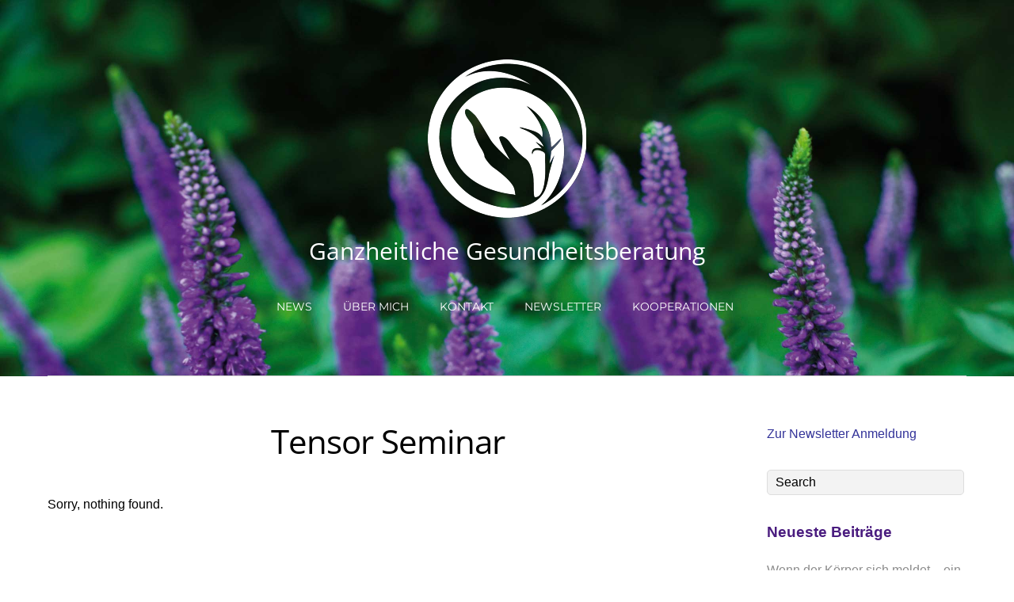

--- FILE ---
content_type: text/html; charset=UTF-8
request_url: https://gagebe.de/tag/tensor-seminar/
body_size: 41680
content:
<!doctype html>
<html lang="de">
<head>
<meta charset="UTF-8">
<meta name='robots' content='index, follow, max-image-preview:large, max-snippet:-1, max-video-preview:-1' />

	<!-- This site is optimized with the Yoast SEO Premium plugin v23.8 (Yoast SEO v26.6) - https://yoast.com/wordpress/plugins/seo/ -->
	<title>Tensor Seminar Archive - SABINE KUHLS-DAWIDEIT - Ganzheitliche Gesundheitsberatung</title>
	<link rel="canonical" href="https://gagebe.de/tag/tensor-seminar/" />
	<meta property="og:locale" content="de_DE" />
	<meta property="og:type" content="article" />
	<meta property="og:title" content="Tensor Seminar Archive" />
	<meta property="og:url" content="https://gagebe.de/tag/tensor-seminar/" />
	<meta property="og:site_name" content="SABINE KUHLS-DAWIDEIT - Ganzheitliche Gesundheitsberatung" />
	<meta name="twitter:card" content="summary_large_image" />
	<script type="application/ld+json" class="yoast-schema-graph">{"@context":"https://schema.org","@graph":[{"@type":"CollectionPage","@id":"https://gagebe.de/tag/tensor-seminar/","url":"https://gagebe.de/tag/tensor-seminar/","name":"Tensor Seminar Archive - SABINE KUHLS-DAWIDEIT - Ganzheitliche Gesundheitsberatung","isPartOf":{"@id":"https://gagebe.de/#website"},"breadcrumb":{"@id":"https://gagebe.de/tag/tensor-seminar/#breadcrumb"},"inLanguage":"de"},{"@type":"BreadcrumbList","@id":"https://gagebe.de/tag/tensor-seminar/#breadcrumb","itemListElement":[{"@type":"ListItem","position":1,"name":"Startseite","item":"https://gagebe.de/"},{"@type":"ListItem","position":2,"name":"Tensor Seminar"}]},{"@type":"WebSite","@id":"https://gagebe.de/#website","url":"https://gagebe.de/","name":"SABINE KUHLS-DAWIDEIT - Ganzheitliche Gesundheitsberatung","description":"Ganzheitliche Gesundheitsberatung","publisher":{"@id":"https://gagebe.de/#organization"},"potentialAction":[{"@type":"SearchAction","target":{"@type":"EntryPoint","urlTemplate":"https://gagebe.de/?s={search_term_string}"},"query-input":{"@type":"PropertyValueSpecification","valueRequired":true,"valueName":"search_term_string"}}],"inLanguage":"de"},{"@type":"Organization","@id":"https://gagebe.de/#organization","name":"SABINE KUHLS-DAWIDEIT - Ganzheitliche Gesundheitsberatung","url":"https://gagebe.de/","logo":{"@type":"ImageObject","inLanguage":"de","@id":"https://gagebe.de/#/schema/logo/image/","url":"https://gagebe.de/wp-content/uploads/2015/11/cropped-Logoelement-gagebe.gif","contentUrl":"https://gagebe.de/wp-content/uploads/2015/11/cropped-Logoelement-gagebe.gif","width":512,"height":512,"caption":"SABINE KUHLS-DAWIDEIT - Ganzheitliche Gesundheitsberatung"},"image":{"@id":"https://gagebe.de/#/schema/logo/image/"}}]}</script>
	<!-- / Yoast SEO Premium plugin. -->



<link rel="alternate" type="application/rss+xml" title="SABINE KUHLS-DAWIDEIT - Ganzheitliche Gesundheitsberatung &raquo; Feed" href="https://gagebe.de/feed/" />
<link rel="alternate" type="application/rss+xml" title="SABINE KUHLS-DAWIDEIT - Ganzheitliche Gesundheitsberatung &raquo; Kommentar-Feed" href="https://gagebe.de/comments/feed/" />
<link rel="alternate" type="application/rss+xml" title="SABINE KUHLS-DAWIDEIT - Ganzheitliche Gesundheitsberatung &raquo; Tensor Seminar Schlagwort-Feed" href="https://gagebe.de/tag/tensor-seminar/feed/" />
<link id='omgf-preload-0' rel='preload' href='//gagebe.de/wp-content/uploads/omgf/customizer-google-fonts7bdd264117de569985e3b166979a892d/open-sans-normal-latin-ext-400.woff2' as='font' type='font/woff2' crossorigin />
<link id='omgf-preload-1' rel='preload' href='//gagebe.de/wp-content/uploads/omgf/customizer-google-fonts7bdd264117de569985e3b166979a892d/open-sans-normal-latin-400.woff2' as='font' type='font/woff2' crossorigin />
<script type="text/javascript">
/* <![CDATA[ */
window._wpemojiSettings = {"baseUrl":"https:\/\/s.w.org\/images\/core\/emoji\/15.0.3\/72x72\/","ext":".png","svgUrl":"https:\/\/s.w.org\/images\/core\/emoji\/15.0.3\/svg\/","svgExt":".svg","source":{"concatemoji":"https:\/\/gagebe.de\/wp-includes\/js\/wp-emoji-release.min.js?ver=9b6021a1310b216c390b37657d70b68a"}};
/*! This file is auto-generated */
!function(i,n){var o,s,e;function c(e){try{var t={supportTests:e,timestamp:(new Date).valueOf()};sessionStorage.setItem(o,JSON.stringify(t))}catch(e){}}function p(e,t,n){e.clearRect(0,0,e.canvas.width,e.canvas.height),e.fillText(t,0,0);var t=new Uint32Array(e.getImageData(0,0,e.canvas.width,e.canvas.height).data),r=(e.clearRect(0,0,e.canvas.width,e.canvas.height),e.fillText(n,0,0),new Uint32Array(e.getImageData(0,0,e.canvas.width,e.canvas.height).data));return t.every(function(e,t){return e===r[t]})}function u(e,t,n){switch(t){case"flag":return n(e,"\ud83c\udff3\ufe0f\u200d\u26a7\ufe0f","\ud83c\udff3\ufe0f\u200b\u26a7\ufe0f")?!1:!n(e,"\ud83c\uddfa\ud83c\uddf3","\ud83c\uddfa\u200b\ud83c\uddf3")&&!n(e,"\ud83c\udff4\udb40\udc67\udb40\udc62\udb40\udc65\udb40\udc6e\udb40\udc67\udb40\udc7f","\ud83c\udff4\u200b\udb40\udc67\u200b\udb40\udc62\u200b\udb40\udc65\u200b\udb40\udc6e\u200b\udb40\udc67\u200b\udb40\udc7f");case"emoji":return!n(e,"\ud83d\udc26\u200d\u2b1b","\ud83d\udc26\u200b\u2b1b")}return!1}function f(e,t,n){var r="undefined"!=typeof WorkerGlobalScope&&self instanceof WorkerGlobalScope?new OffscreenCanvas(300,150):i.createElement("canvas"),a=r.getContext("2d",{willReadFrequently:!0}),o=(a.textBaseline="top",a.font="600 32px Arial",{});return e.forEach(function(e){o[e]=t(a,e,n)}),o}function t(e){var t=i.createElement("script");t.src=e,t.defer=!0,i.head.appendChild(t)}"undefined"!=typeof Promise&&(o="wpEmojiSettingsSupports",s=["flag","emoji"],n.supports={everything:!0,everythingExceptFlag:!0},e=new Promise(function(e){i.addEventListener("DOMContentLoaded",e,{once:!0})}),new Promise(function(t){var n=function(){try{var e=JSON.parse(sessionStorage.getItem(o));if("object"==typeof e&&"number"==typeof e.timestamp&&(new Date).valueOf()<e.timestamp+604800&&"object"==typeof e.supportTests)return e.supportTests}catch(e){}return null}();if(!n){if("undefined"!=typeof Worker&&"undefined"!=typeof OffscreenCanvas&&"undefined"!=typeof URL&&URL.createObjectURL&&"undefined"!=typeof Blob)try{var e="postMessage("+f.toString()+"("+[JSON.stringify(s),u.toString(),p.toString()].join(",")+"));",r=new Blob([e],{type:"text/javascript"}),a=new Worker(URL.createObjectURL(r),{name:"wpTestEmojiSupports"});return void(a.onmessage=function(e){c(n=e.data),a.terminate(),t(n)})}catch(e){}c(n=f(s,u,p))}t(n)}).then(function(e){for(var t in e)n.supports[t]=e[t],n.supports.everything=n.supports.everything&&n.supports[t],"flag"!==t&&(n.supports.everythingExceptFlag=n.supports.everythingExceptFlag&&n.supports[t]);n.supports.everythingExceptFlag=n.supports.everythingExceptFlag&&!n.supports.flag,n.DOMReady=!1,n.readyCallback=function(){n.DOMReady=!0}}).then(function(){return e}).then(function(){var e;n.supports.everything||(n.readyCallback(),(e=n.source||{}).concatemoji?t(e.concatemoji):e.wpemoji&&e.twemoji&&(t(e.twemoji),t(e.wpemoji)))}))}((window,document),window._wpemojiSettings);
/* ]]> */
</script>
<style id='wp-emoji-styles-inline-css' type='text/css'>

	img.wp-smiley, img.emoji {
		display: inline !important;
		border: none !important;
		box-shadow: none !important;
		height: 1em !important;
		width: 1em !important;
		margin: 0 0.07em !important;
		vertical-align: -0.1em !important;
		background: none !important;
		padding: 0 !important;
	}
</style>
<link rel='stylesheet' id='wp-block-library-css' href='https://gagebe.de/wp-includes/css/dist/block-library/style.min.css?ver=9b6021a1310b216c390b37657d70b68a' type='text/css' media='all' />
<style id='classic-theme-styles-inline-css' type='text/css'>
/*! This file is auto-generated */
.wp-block-button__link{color:#fff;background-color:#32373c;border-radius:9999px;box-shadow:none;text-decoration:none;padding:calc(.667em + 2px) calc(1.333em + 2px);font-size:1.125em}.wp-block-file__button{background:#32373c;color:#fff;text-decoration:none}
</style>
<style id='global-styles-inline-css' type='text/css'>
:root{--wp--preset--aspect-ratio--square: 1;--wp--preset--aspect-ratio--4-3: 4/3;--wp--preset--aspect-ratio--3-4: 3/4;--wp--preset--aspect-ratio--3-2: 3/2;--wp--preset--aspect-ratio--2-3: 2/3;--wp--preset--aspect-ratio--16-9: 16/9;--wp--preset--aspect-ratio--9-16: 9/16;--wp--preset--color--black: #000000;--wp--preset--color--cyan-bluish-gray: #abb8c3;--wp--preset--color--white: #ffffff;--wp--preset--color--pale-pink: #f78da7;--wp--preset--color--vivid-red: #cf2e2e;--wp--preset--color--luminous-vivid-orange: #ff6900;--wp--preset--color--luminous-vivid-amber: #fcb900;--wp--preset--color--light-green-cyan: #7bdcb5;--wp--preset--color--vivid-green-cyan: #00d084;--wp--preset--color--pale-cyan-blue: #8ed1fc;--wp--preset--color--vivid-cyan-blue: #0693e3;--wp--preset--color--vivid-purple: #9b51e0;--wp--preset--gradient--vivid-cyan-blue-to-vivid-purple: linear-gradient(135deg,rgba(6,147,227,1) 0%,rgb(155,81,224) 100%);--wp--preset--gradient--light-green-cyan-to-vivid-green-cyan: linear-gradient(135deg,rgb(122,220,180) 0%,rgb(0,208,130) 100%);--wp--preset--gradient--luminous-vivid-amber-to-luminous-vivid-orange: linear-gradient(135deg,rgba(252,185,0,1) 0%,rgba(255,105,0,1) 100%);--wp--preset--gradient--luminous-vivid-orange-to-vivid-red: linear-gradient(135deg,rgba(255,105,0,1) 0%,rgb(207,46,46) 100%);--wp--preset--gradient--very-light-gray-to-cyan-bluish-gray: linear-gradient(135deg,rgb(238,238,238) 0%,rgb(169,184,195) 100%);--wp--preset--gradient--cool-to-warm-spectrum: linear-gradient(135deg,rgb(74,234,220) 0%,rgb(151,120,209) 20%,rgb(207,42,186) 40%,rgb(238,44,130) 60%,rgb(251,105,98) 80%,rgb(254,248,76) 100%);--wp--preset--gradient--blush-light-purple: linear-gradient(135deg,rgb(255,206,236) 0%,rgb(152,150,240) 100%);--wp--preset--gradient--blush-bordeaux: linear-gradient(135deg,rgb(254,205,165) 0%,rgb(254,45,45) 50%,rgb(107,0,62) 100%);--wp--preset--gradient--luminous-dusk: linear-gradient(135deg,rgb(255,203,112) 0%,rgb(199,81,192) 50%,rgb(65,88,208) 100%);--wp--preset--gradient--pale-ocean: linear-gradient(135deg,rgb(255,245,203) 0%,rgb(182,227,212) 50%,rgb(51,167,181) 100%);--wp--preset--gradient--electric-grass: linear-gradient(135deg,rgb(202,248,128) 0%,rgb(113,206,126) 100%);--wp--preset--gradient--midnight: linear-gradient(135deg,rgb(2,3,129) 0%,rgb(40,116,252) 100%);--wp--preset--font-size--small: 13px;--wp--preset--font-size--medium: 20px;--wp--preset--font-size--large: 36px;--wp--preset--font-size--x-large: 42px;--wp--preset--spacing--20: 0.44rem;--wp--preset--spacing--30: 0.67rem;--wp--preset--spacing--40: 1rem;--wp--preset--spacing--50: 1.5rem;--wp--preset--spacing--60: 2.25rem;--wp--preset--spacing--70: 3.38rem;--wp--preset--spacing--80: 5.06rem;--wp--preset--shadow--natural: 6px 6px 9px rgba(0, 0, 0, 0.2);--wp--preset--shadow--deep: 12px 12px 50px rgba(0, 0, 0, 0.4);--wp--preset--shadow--sharp: 6px 6px 0px rgba(0, 0, 0, 0.2);--wp--preset--shadow--outlined: 6px 6px 0px -3px rgba(255, 255, 255, 1), 6px 6px rgba(0, 0, 0, 1);--wp--preset--shadow--crisp: 6px 6px 0px rgba(0, 0, 0, 1);}:where(.is-layout-flex){gap: 0.5em;}:where(.is-layout-grid){gap: 0.5em;}body .is-layout-flex{display: flex;}.is-layout-flex{flex-wrap: wrap;align-items: center;}.is-layout-flex > :is(*, div){margin: 0;}body .is-layout-grid{display: grid;}.is-layout-grid > :is(*, div){margin: 0;}:where(.wp-block-columns.is-layout-flex){gap: 2em;}:where(.wp-block-columns.is-layout-grid){gap: 2em;}:where(.wp-block-post-template.is-layout-flex){gap: 1.25em;}:where(.wp-block-post-template.is-layout-grid){gap: 1.25em;}.has-black-color{color: var(--wp--preset--color--black) !important;}.has-cyan-bluish-gray-color{color: var(--wp--preset--color--cyan-bluish-gray) !important;}.has-white-color{color: var(--wp--preset--color--white) !important;}.has-pale-pink-color{color: var(--wp--preset--color--pale-pink) !important;}.has-vivid-red-color{color: var(--wp--preset--color--vivid-red) !important;}.has-luminous-vivid-orange-color{color: var(--wp--preset--color--luminous-vivid-orange) !important;}.has-luminous-vivid-amber-color{color: var(--wp--preset--color--luminous-vivid-amber) !important;}.has-light-green-cyan-color{color: var(--wp--preset--color--light-green-cyan) !important;}.has-vivid-green-cyan-color{color: var(--wp--preset--color--vivid-green-cyan) !important;}.has-pale-cyan-blue-color{color: var(--wp--preset--color--pale-cyan-blue) !important;}.has-vivid-cyan-blue-color{color: var(--wp--preset--color--vivid-cyan-blue) !important;}.has-vivid-purple-color{color: var(--wp--preset--color--vivid-purple) !important;}.has-black-background-color{background-color: var(--wp--preset--color--black) !important;}.has-cyan-bluish-gray-background-color{background-color: var(--wp--preset--color--cyan-bluish-gray) !important;}.has-white-background-color{background-color: var(--wp--preset--color--white) !important;}.has-pale-pink-background-color{background-color: var(--wp--preset--color--pale-pink) !important;}.has-vivid-red-background-color{background-color: var(--wp--preset--color--vivid-red) !important;}.has-luminous-vivid-orange-background-color{background-color: var(--wp--preset--color--luminous-vivid-orange) !important;}.has-luminous-vivid-amber-background-color{background-color: var(--wp--preset--color--luminous-vivid-amber) !important;}.has-light-green-cyan-background-color{background-color: var(--wp--preset--color--light-green-cyan) !important;}.has-vivid-green-cyan-background-color{background-color: var(--wp--preset--color--vivid-green-cyan) !important;}.has-pale-cyan-blue-background-color{background-color: var(--wp--preset--color--pale-cyan-blue) !important;}.has-vivid-cyan-blue-background-color{background-color: var(--wp--preset--color--vivid-cyan-blue) !important;}.has-vivid-purple-background-color{background-color: var(--wp--preset--color--vivid-purple) !important;}.has-black-border-color{border-color: var(--wp--preset--color--black) !important;}.has-cyan-bluish-gray-border-color{border-color: var(--wp--preset--color--cyan-bluish-gray) !important;}.has-white-border-color{border-color: var(--wp--preset--color--white) !important;}.has-pale-pink-border-color{border-color: var(--wp--preset--color--pale-pink) !important;}.has-vivid-red-border-color{border-color: var(--wp--preset--color--vivid-red) !important;}.has-luminous-vivid-orange-border-color{border-color: var(--wp--preset--color--luminous-vivid-orange) !important;}.has-luminous-vivid-amber-border-color{border-color: var(--wp--preset--color--luminous-vivid-amber) !important;}.has-light-green-cyan-border-color{border-color: var(--wp--preset--color--light-green-cyan) !important;}.has-vivid-green-cyan-border-color{border-color: var(--wp--preset--color--vivid-green-cyan) !important;}.has-pale-cyan-blue-border-color{border-color: var(--wp--preset--color--pale-cyan-blue) !important;}.has-vivid-cyan-blue-border-color{border-color: var(--wp--preset--color--vivid-cyan-blue) !important;}.has-vivid-purple-border-color{border-color: var(--wp--preset--color--vivid-purple) !important;}.has-vivid-cyan-blue-to-vivid-purple-gradient-background{background: var(--wp--preset--gradient--vivid-cyan-blue-to-vivid-purple) !important;}.has-light-green-cyan-to-vivid-green-cyan-gradient-background{background: var(--wp--preset--gradient--light-green-cyan-to-vivid-green-cyan) !important;}.has-luminous-vivid-amber-to-luminous-vivid-orange-gradient-background{background: var(--wp--preset--gradient--luminous-vivid-amber-to-luminous-vivid-orange) !important;}.has-luminous-vivid-orange-to-vivid-red-gradient-background{background: var(--wp--preset--gradient--luminous-vivid-orange-to-vivid-red) !important;}.has-very-light-gray-to-cyan-bluish-gray-gradient-background{background: var(--wp--preset--gradient--very-light-gray-to-cyan-bluish-gray) !important;}.has-cool-to-warm-spectrum-gradient-background{background: var(--wp--preset--gradient--cool-to-warm-spectrum) !important;}.has-blush-light-purple-gradient-background{background: var(--wp--preset--gradient--blush-light-purple) !important;}.has-blush-bordeaux-gradient-background{background: var(--wp--preset--gradient--blush-bordeaux) !important;}.has-luminous-dusk-gradient-background{background: var(--wp--preset--gradient--luminous-dusk) !important;}.has-pale-ocean-gradient-background{background: var(--wp--preset--gradient--pale-ocean) !important;}.has-electric-grass-gradient-background{background: var(--wp--preset--gradient--electric-grass) !important;}.has-midnight-gradient-background{background: var(--wp--preset--gradient--midnight) !important;}.has-small-font-size{font-size: var(--wp--preset--font-size--small) !important;}.has-medium-font-size{font-size: var(--wp--preset--font-size--medium) !important;}.has-large-font-size{font-size: var(--wp--preset--font-size--large) !important;}.has-x-large-font-size{font-size: var(--wp--preset--font-size--x-large) !important;}
:where(.wp-block-post-template.is-layout-flex){gap: 1.25em;}:where(.wp-block-post-template.is-layout-grid){gap: 1.25em;}
:where(.wp-block-columns.is-layout-flex){gap: 2em;}:where(.wp-block-columns.is-layout-grid){gap: 2em;}
:root :where(.wp-block-pullquote){font-size: 1.5em;line-height: 1.6;}
</style>
<link rel='stylesheet' id='wpel-style-css' href='https://gagebe.de/wp-content/plugins/wp-external-links/public/css/wpel.css?ver=2.62' type='text/css' media='all' />
<link rel='stylesheet' id='cmplz-general-css' href='https://gagebe.de/wp-content/plugins/complianz-gdpr/assets/css/cookieblocker.min.css?ver=1731662691' type='text/css' media='all' />
<link rel='stylesheet' id='themify-google-fonts-css' href='//gagebe.de/wp-content/uploads/omgf/themify-google-fonts/themify-google-fonts.css?ver=1667405413' type='text/css' media='all' />
<link rel='stylesheet' id='themify-style-css' href='https://gagebe.de/wp-content/themes/themify-base/style.css?ver=1.2.4' type='text/css' media='all' />
<link rel='stylesheet' id='themify-media-queries-css' href='https://gagebe.de/wp-content/themes/themify-base/media-queries.css?ver=9b6021a1310b216c390b37657d70b68a' type='text/css' media='all' />
<link rel='stylesheet' id='themify-fontello-css' href='https://gagebe.de/wp-content/themes/themify-base/fontello/css/fontello.css?ver=9b6021a1310b216c390b37657d70b68a' type='text/css' media='all' />
<link rel='stylesheet' id='magnific-css' href='https://gagebe.de/wp-content/themes/themify-base/themify/css/lightbox.css?ver=9b6021a1310b216c390b37657d70b68a' type='text/css' media='all' />
<link rel='stylesheet' id='themify-customize-css' href='https://gagebe.de/wp-content/uploads/themify-customizer.css?ver=23.10.28.16.27.46' type='text/css' media='all' />
<link rel='stylesheet' id='customizer-google-fonts7bdd264117de569985e3b166979a892d-css' href='//gagebe.de/wp-content/uploads/omgf/customizer-google-fonts7bdd264117de569985e3b166979a892d/customizer-google-fonts7bdd264117de569985e3b166979a892d.css?ver=1667405413' type='text/css' media='all' />
<script type="text/javascript" src="https://gagebe.de/wp-includes/js/jquery/jquery.min.js?ver=3.7.1" id="jquery-core-js"></script>
<script type="text/javascript" src="https://gagebe.de/wp-includes/js/jquery/jquery-migrate.min.js?ver=3.4.1" id="jquery-migrate-js"></script>
<link rel="https://api.w.org/" href="https://gagebe.de/wp-json/" /><link rel="alternate" title="JSON" type="application/json" href="https://gagebe.de/wp-json/wp/v2/tags/1021" /><link rel="EditURI" type="application/rsd+xml" title="RSD" href="https://gagebe.de/xmlrpc.php?rsd" />

<meta name="viewport" content="width=device-width, initial-scale=1, maximum-scale=1, minimum-scale=1, user-scalable=no">

	<!-- media-queries.js -->
	<!--[if lt IE 9]>
		<script src="https://gagebe.de/wp-content/themes/themify-base/js/respond.js"></script>
	<![endif]-->

	<!-- html5.js -->
	<!--[if lt IE 9]>
		<script src="https://html5shim.googlecode.com/svn/trunk/html5.js"></script>
	<![endif]-->
	
	<!--[if lt IE 9]>
	<script src="https://s3.amazonaws.com/nwapi/nwmatcher/nwmatcher-1.2.5-min.js"></script>
	<script type="text/javascript" src="https://cdnjs.cloudflare.com/ajax/libs/selectivizr/1.0.2/selectivizr-min.js"></script>
	<![endif]-->
	<style type="text/css">.recentcomments a{display:inline !important;padding:0 !important;margin:0 !important;}</style><link rel="icon" href="https://gagebe.de/wp-content/uploads/2015/11/cropped-Logoelement-gagebe-32x32.gif" sizes="32x32" />
<link rel="icon" href="https://gagebe.de/wp-content/uploads/2015/11/cropped-Logoelement-gagebe-192x192.gif" sizes="192x192" />
<link rel="apple-touch-icon" href="https://gagebe.de/wp-content/uploads/2015/11/cropped-Logoelement-gagebe-180x180.gif" />
<meta name="msapplication-TileImage" content="https://gagebe.de/wp-content/uploads/2015/11/cropped-Logoelement-gagebe-270x270.gif" />
</head>

<body data-rsssl=1 data-cmplz=1 class="archive tag tag-tensor-seminar tag-1021 skin-default webkit not-ie sidebar1">
<div id="pagewrap">

	<div id="headerwrap">
    
				<header id="header" class="pagewidth">
        			<h1 id="site-logo" class="site-logo"><a href="https://gagebe.de" title="SABINE KUHLS-DAWIDEIT - Ganzheitliche Gesundheitsberatung" data-wpel-link="internal"><img src="https://gagebe.de/wp-content/uploads/2015/11/Logo-weiss-200.png" alt="SABINE KUHLS-DAWIDEIT - Ganzheitliche Gesundheitsberatung" title="SABINE KUHLS-DAWIDEIT - Ganzheitliche Gesundheitsberatung" /><span style="display: none;">SABINE KUHLS-DAWIDEIT - Ganzheitliche Gesundheitsberatung</span></a></h1>
											<div id="site-description" class="site-description"><span>Ganzheitliche Gesundheitsberatung</span></div>
			
			<nav>
				<div id="menu-icon" class="mobile-button"><i class="icon-menu"></i></div>
				<ul id="main-nav" class="main-nav"><li id="menu-item-1209" class="menu-item menu-item-type-custom menu-item-object-custom menu-item-1209"><a href="https://gagebe.de/blog/" data-wpel-link="internal">NEWS</a></li>
<li id="menu-item-50" class="menu-item menu-item-type-post_type menu-item-object-page menu-item-50"><a href="https://gagebe.de/ueber-mich/" data-wpel-link="internal">Über mich</a></li>
<li id="menu-item-47" class="menu-item menu-item-type-post_type menu-item-object-page menu-item-47"><a href="https://gagebe.de/kontakt/" data-wpel-link="internal">Kontakt</a></li>
<li id="menu-item-8588" class="menu-item menu-item-type-post_type menu-item-object-page menu-item-8588"><a href="https://gagebe.de/newsletter/" data-wpel-link="internal">Newsletter</a></li>
<li id="menu-item-6161" class="menu-item menu-item-type-post_type menu-item-object-page menu-item-6161"><a href="https://gagebe.de/weiterfuehrende-links/" data-wpel-link="internal">Kooperationen</a></li>
</ul>				<!-- /#main-nav --> 
			</nav>

				</header>
		<!-- /#header -->
        				
	</div>
	<!-- /#headerwrap -->
	
	<div id="body" class="clearfix">
    
	<!-- layout -->
	<div id="layout" class="pagewidth clearfix">

		<!-- content -->
				<div id="content" class="clearfix">
			
			
			
							<h1 class="page-title">Tensor Seminar</h1>
							
			
				
				<p>Sorry, nothing found.</p>

								</div>
				<!-- /#content -->

		

<aside id="sidebar">

	
	<div id="text-2" class="widget widget_text">			<div class="textwidget"><span style="color: #333399;"><a style="color: #333399;" href="https://gagebe.de/newsletter-anmeldung/" data-wpel-link="internal">Zur Newsletter Anmeldung</a></span></div>
		</div><div id="search-2" class="widget widget_search"><form method="get" id="searchform" action="https://gagebe.de/">
	<input type="text" name="s" id="s"  placeholder="Search">
</form></div>
		<div id="recent-posts-2" class="widget widget_recent_entries">
		<h4 class="widgettitle">Neueste Beiträge</h4>
		<ul>
											<li>
					<a href="https://gagebe.de/2025/10/03/wenn-der-koerper-sich-meldet-ein-praxisblick-auf-die-guertelrose/" data-wpel-link="internal">Wenn der Körper sich meldet – ein Praxisblick auf die Gürtelrose</a>
									</li>
											<li>
					<a href="https://gagebe.de/2025/08/01/manchmal-braucht-es-mehr-als-worte/" data-wpel-link="internal">Manchmal braucht es mehr als Worte.</a>
									</li>
											<li>
					<a href="https://gagebe.de/2024/12/23/biohacking-was-ist-das-ueberhaupt/" data-wpel-link="internal">Biohacking – was ist das überhaupt?</a>
									</li>
											<li>
					<a href="https://gagebe.de/2024/10/13/die-bedeutung-eines-starken-immunsystems/" data-wpel-link="internal">Moderne Impulse für dein Immunsystem – zwischen Forschung &amp; Erfahrung</a>
									</li>
											<li>
					<a href="https://gagebe.de/2024/09/18/besprechen-von-guertelrose/" data-wpel-link="internal">Besprechen von Gürtelrose</a>
									</li>
					</ul>

		</div><div id="categories-2" class="widget widget_categories"><h4 class="widgettitle">Kategorien</h4>
			<ul>
					<li class="cat-item cat-item-8"><a href="https://gagebe.de/category/beitrag/" data-wpel-link="internal">Beitrag</a>
</li>
	<li class="cat-item cat-item-86"><a href="https://gagebe.de/category/gruene-apotheke-2/" data-wpel-link="internal">Grüne Apotheke</a>
</li>
	<li class="cat-item cat-item-1222"><a href="https://gagebe.de/category/lebensberatung/" data-wpel-link="internal">Lebensberatung</a>
</li>
	<li class="cat-item cat-item-1171"><a href="https://gagebe.de/category/lumivitae/" data-wpel-link="internal">LumiVitae</a>
</li>
	<li class="cat-item cat-item-1026"><a href="https://gagebe.de/category/reinigung-und-ausleitung/" data-wpel-link="internal">Reinigung und Ausleitung</a>
</li>
	<li class="cat-item cat-item-7"><a href="https://gagebe.de/category/seminare/" data-wpel-link="internal">Seminare und Coachings</a>
</li>
	<li class="cat-item cat-item-1092"><a href="https://gagebe.de/category/spiritualitaet/" data-wpel-link="internal">Spiritualität</a>
</li>
	<li class="cat-item cat-item-13"><a href="https://gagebe.de/category/veranstaltungen/" data-wpel-link="internal">Veranstaltungen</a>
</li>
	<li class="cat-item cat-item-1"><a href="https://gagebe.de/category/verschiedenes/" data-wpel-link="internal">Verschiedenes</a>
</li>
			</ul>

			</div><div id="block-2" class="widget widget_block widget_tag_cloud"><p class="wp-block-tag-cloud"><a href="https://gagebe.de/tag/aluminium-ausleiten/" class="tag-cloud-link tag-link-1030 tag-link-position-1" style="font-size: 8pt;" aria-label="Aluminium ausleiten (1 Eintrag)" data-wpel-link="internal">Aluminium ausleiten</a>
<a href="https://gagebe.de/tag/amalgam/" class="tag-cloud-link tag-link-1027 tag-link-position-2" style="font-size: 8pt;" aria-label="Amalgam (1 Eintrag)" data-wpel-link="internal">Amalgam</a>
<a href="https://gagebe.de/tag/anregung-der-selbstheilungskraefte-lernen/" class="tag-cloud-link tag-link-1089 tag-link-position-3" style="font-size: 8pt;" aria-label="Anregung der Selbstheilungskräfte lernen (1 Eintrag)" data-wpel-link="internal">Anregung der Selbstheilungskräfte lernen</a>
<a href="https://gagebe.de/tag/auffrischung-tensor-hamburg/" class="tag-cloud-link tag-link-1077 tag-link-position-4" style="font-size: 8pt;" aria-label="Auffrischung Tensor Hamburg (1 Eintrag)" data-wpel-link="internal">Auffrischung Tensor Hamburg</a>
<a href="https://gagebe.de/tag/auslassphase/" class="tag-cloud-link tag-link-613 tag-link-position-5" style="font-size: 8pt;" aria-label="Auslassphase (1 Eintrag)" data-wpel-link="internal">Auslassphase</a>
<a href="https://gagebe.de/tag/ausleiten/" class="tag-cloud-link tag-link-1024 tag-link-position-6" style="font-size: 8pt;" aria-label="Ausleiten (1 Eintrag)" data-wpel-link="internal">Ausleiten</a>
<a href="https://gagebe.de/tag/austesten-ueben/" class="tag-cloud-link tag-link-1074 tag-link-position-7" style="font-size: 8pt;" aria-label="Austesten üben (1 Eintrag)" data-wpel-link="internal">Austesten üben</a>
<a href="https://gagebe.de/tag/darmflora/" class="tag-cloud-link tag-link-1057 tag-link-position-8" style="font-size: 8pt;" aria-label="darmflora (1 Eintrag)" data-wpel-link="internal">darmflora</a>
<a href="https://gagebe.de/tag/einhandrute/" class="tag-cloud-link tag-link-1087 tag-link-position-9" style="font-size: 8pt;" aria-label="Einhandrute (1 Eintrag)" data-wpel-link="internal">Einhandrute</a>
<a href="https://gagebe.de/tag/energetisch/" class="tag-cloud-link tag-link-995 tag-link-position-10" style="font-size: 8pt;" aria-label="energetisch (1 Eintrag)" data-wpel-link="internal">energetisch</a>
<a href="https://gagebe.de/tag/entgiften/" class="tag-cloud-link tag-link-1034 tag-link-position-11" style="font-size: 8pt;" aria-label="Entgiften (1 Eintrag)" data-wpel-link="internal">Entgiften</a>
<a href="https://gagebe.de/tag/ernaehrungsberater/" class="tag-cloud-link tag-link-1010 tag-link-position-12" style="font-size: 8pt;" aria-label="Ernährungsberater (1 Eintrag)" data-wpel-link="internal">Ernährungsberater</a>
<a href="https://gagebe.de/tag/fruktose-auslass-diaet/" class="tag-cloud-link tag-link-76 tag-link-position-13" style="font-size: 8pt;" aria-label="Fruktose-Auslass-Diät (1 Eintrag)" data-wpel-link="internal">Fruktose-Auslass-Diät</a>
<a href="https://gagebe.de/tag/fruktose-auslass-rezepte/" class="tag-cloud-link tag-link-77 tag-link-position-14" style="font-size: 8pt;" aria-label="Fruktose-Auslass-Rezepte (1 Eintrag)" data-wpel-link="internal">Fruktose-Auslass-Rezepte</a>
<a href="https://gagebe.de/tag/fruktose-intoleranz/" class="tag-cloud-link tag-link-81 tag-link-position-15" style="font-size: 8pt;" aria-label="Fruktose-Intoleranz (1 Eintrag)" data-wpel-link="internal">Fruktose-Intoleranz</a>
<a href="https://gagebe.de/tag/fruktose-karenzzeit/" class="tag-cloud-link tag-link-79 tag-link-position-16" style="font-size: 8pt;" aria-label="Fruktose-Karenzzeit (1 Eintrag)" data-wpel-link="internal">Fruktose-Karenzzeit</a>
<a href="https://gagebe.de/tag/fruktose-laktose-diaet/" class="tag-cloud-link tag-link-612 tag-link-position-17" style="font-size: 8pt;" aria-label="Fruktose-Laktose-Diät (1 Eintrag)" data-wpel-link="internal">Fruktose-Laktose-Diät</a>
<a href="https://gagebe.de/tag/fruktose-karenz/" class="tag-cloud-link tag-link-610 tag-link-position-18" style="font-size: 8pt;" aria-label="Fruktose Karenz (1 Eintrag)" data-wpel-link="internal">Fruktose Karenz</a>
<a href="https://gagebe.de/tag/fruktose-pinneberg/" class="tag-cloud-link tag-link-83 tag-link-position-19" style="font-size: 11.876923076923pt;" aria-label="Fruktose Pinneberg (2 Einträge)" data-wpel-link="internal">Fruktose Pinneberg</a>
<a href="https://gagebe.de/tag/fruktose-unvertraeglichkeit-rellingen/" class="tag-cloud-link tag-link-82 tag-link-position-20" style="font-size: 8pt;" aria-label="Fruktose Unverträglichkeit Rellingen (1 Eintrag)" data-wpel-link="internal">Fruktose Unverträglichkeit Rellingen</a>
<a href="https://gagebe.de/tag/giftstoffe/" class="tag-cloud-link tag-link-1025 tag-link-position-21" style="font-size: 8pt;" aria-label="Giftstoffe (1 Eintrag)" data-wpel-link="internal">Giftstoffe</a>
<a href="https://gagebe.de/tag/glyphosat/" class="tag-cloud-link tag-link-1028 tag-link-position-22" style="font-size: 8pt;" aria-label="Glyphosat (1 Eintrag)" data-wpel-link="internal">Glyphosat</a>
<a href="https://gagebe.de/tag/guertelrose/" class="tag-cloud-link tag-link-1193 tag-link-position-23" style="font-size: 11.876923076923pt;" aria-label="Gürtelrose (2 Einträge)" data-wpel-link="internal">Gürtelrose</a>
<a href="https://gagebe.de/tag/halstenbek/" class="tag-cloud-link tag-link-1011 tag-link-position-24" style="font-size: 22pt;" aria-label="Halstenbek (8 Einträge)" data-wpel-link="internal">Halstenbek</a>
<a href="https://gagebe.de/tag/hamburg/" class="tag-cloud-link tag-link-35 tag-link-position-25" style="font-size: 8pt;" aria-label="Hamburg (1 Eintrag)" data-wpel-link="internal">Hamburg</a>
<a href="https://gagebe.de/tag/heiler-entdecken/" class="tag-cloud-link tag-link-1088 tag-link-position-26" style="font-size: 8pt;" aria-label="Heiler entdecken (1 Eintrag)" data-wpel-link="internal">Heiler entdecken</a>
<a href="https://gagebe.de/tag/heilerpotential/" class="tag-cloud-link tag-link-1065 tag-link-position-27" style="font-size: 8pt;" aria-label="Heilerpotential (1 Eintrag)" data-wpel-link="internal">Heilerpotential</a>
<a href="https://gagebe.de/tag/immunsystem/" class="tag-cloud-link tag-link-388 tag-link-position-28" style="font-size: 8pt;" aria-label="Immunsystem (1 Eintrag)" data-wpel-link="internal">Immunsystem</a>
<a href="https://gagebe.de/tag/intoleranz/" class="tag-cloud-link tag-link-80 tag-link-position-29" style="font-size: 8pt;" aria-label="Intoleranz (1 Eintrag)" data-wpel-link="internal">Intoleranz</a>
<a href="https://gagebe.de/tag/intuition/" class="tag-cloud-link tag-link-115 tag-link-position-30" style="font-size: 11.876923076923pt;" aria-label="Intuition (2 Einträge)" data-wpel-link="internal">Intuition</a>
<a href="https://gagebe.de/tag/lumivitae/" class="tag-cloud-link tag-link-1164 tag-link-position-31" style="font-size: 14.461538461538pt;" aria-label="Lumivitae (3 Einträge)" data-wpel-link="internal">Lumivitae</a>
<a href="https://gagebe.de/tag/mehr-sicherheit-tensor/" class="tag-cloud-link tag-link-1075 tag-link-position-32" style="font-size: 8pt;" aria-label="Mehr Sicherheit Tensor (1 Eintrag)" data-wpel-link="internal">Mehr Sicherheit Tensor</a>
<a href="https://gagebe.de/tag/mikrobiom/" class="tag-cloud-link tag-link-1049 tag-link-position-33" style="font-size: 8pt;" aria-label="Mikrobiom (1 Eintrag)" data-wpel-link="internal">Mikrobiom</a>
<a href="https://gagebe.de/tag/molekularer-wasserstoff/" class="tag-cloud-link tag-link-1159 tag-link-position-34" style="font-size: 16.615384615385pt;" aria-label="Molekularer Wasserstoff (4 Einträge)" data-wpel-link="internal">Molekularer Wasserstoff</a>
<a href="https://gagebe.de/tag/pinneberg/" class="tag-cloud-link tag-link-29 tag-link-position-35" style="font-size: 19.846153846154pt;" aria-label="Pinneberg (6 Einträge)" data-wpel-link="internal">Pinneberg</a>
<a href="https://gagebe.de/tag/quecksilber/" class="tag-cloud-link tag-link-1029 tag-link-position-36" style="font-size: 8pt;" aria-label="Quecksilber (1 Eintrag)" data-wpel-link="internal">Quecksilber</a>
<a href="https://gagebe.de/tag/regionales/" class="tag-cloud-link tag-link-1020 tag-link-position-37" style="font-size: 8pt;" aria-label="Regionales (1 Eintrag)" data-wpel-link="internal">Regionales</a>
<a href="https://gagebe.de/tag/sabine-kuhls-dawideit/" class="tag-cloud-link tag-link-1012 tag-link-position-38" style="font-size: 8pt;" aria-label="Sabine Kuhls-Dawideit (1 Eintrag)" data-wpel-link="internal">Sabine Kuhls-Dawideit</a>
<a href="https://gagebe.de/tag/spiritualitaet/" class="tag-cloud-link tag-link-1091 tag-link-position-39" style="font-size: 14.461538461538pt;" aria-label="Spiritualität (3 Einträge)" data-wpel-link="internal">Spiritualität</a>
<a href="https://gagebe.de/tag/stadtgespraech/" class="tag-cloud-link tag-link-1013 tag-link-position-40" style="font-size: 8pt;" aria-label="Stadtgespräch (1 Eintrag)" data-wpel-link="internal">Stadtgespräch</a>
<a href="https://gagebe.de/tag/systeme-testen-tensor/" class="tag-cloud-link tag-link-1076 tag-link-position-41" style="font-size: 8pt;" aria-label="Systeme testen Tensor (1 Eintrag)" data-wpel-link="internal">Systeme testen Tensor</a>
<a href="https://gagebe.de/tag/tensor/" class="tag-cloud-link tag-link-1022 tag-link-position-42" style="font-size: 8pt;" aria-label="Tensor (1 Eintrag)" data-wpel-link="internal">Tensor</a>
<a href="https://gagebe.de/tag/testen/" class="tag-cloud-link tag-link-1086 tag-link-position-43" style="font-size: 8pt;" aria-label="Testen (1 Eintrag)" data-wpel-link="internal">Testen</a>
<a href="https://gagebe.de/tag/umweltgifte/" class="tag-cloud-link tag-link-1031 tag-link-position-44" style="font-size: 8pt;" aria-label="Umweltgifte (1 Eintrag)" data-wpel-link="internal">Umweltgifte</a>
<a href="https://gagebe.de/tag/uebungsstunde-tensor/" class="tag-cloud-link tag-link-1073 tag-link-position-45" style="font-size: 8pt;" aria-label="Übungsstunde Tensor (1 Eintrag)" data-wpel-link="internal">Übungsstunde Tensor</a></p></div><div id="archives-2" class="widget widget_archive"><h4 class="widgettitle">Archive</h4>
			<ul>
					<li><a href="https://gagebe.de/2025/10/" data-wpel-link="internal">Oktober 2025</a></li>
	<li><a href="https://gagebe.de/2025/08/" data-wpel-link="internal">August 2025</a></li>
	<li><a href="https://gagebe.de/2024/12/" data-wpel-link="internal">Dezember 2024</a></li>
	<li><a href="https://gagebe.de/2024/10/" data-wpel-link="internal">Oktober 2024</a></li>
	<li><a href="https://gagebe.de/2024/09/" data-wpel-link="internal">September 2024</a></li>
	<li><a href="https://gagebe.de/2024/05/" data-wpel-link="internal">Mai 2024</a></li>
	<li><a href="https://gagebe.de/2024/03/" data-wpel-link="internal">März 2024</a></li>
	<li><a href="https://gagebe.de/2024/02/" data-wpel-link="internal">Februar 2024</a></li>
	<li><a href="https://gagebe.de/2023/08/" data-wpel-link="internal">August 2023</a></li>
	<li><a href="https://gagebe.de/2023/07/" data-wpel-link="internal">Juli 2023</a></li>
	<li><a href="https://gagebe.de/2023/03/" data-wpel-link="internal">März 2023</a></li>
	<li><a href="https://gagebe.de/2022/06/" data-wpel-link="internal">Juni 2022</a></li>
	<li><a href="https://gagebe.de/2022/05/" data-wpel-link="internal">Mai 2022</a></li>
	<li><a href="https://gagebe.de/2022/01/" data-wpel-link="internal">Januar 2022</a></li>
	<li><a href="https://gagebe.de/2021/05/" data-wpel-link="internal">Mai 2021</a></li>
	<li><a href="https://gagebe.de/2020/04/" data-wpel-link="internal">April 2020</a></li>
			</ul>

			</div><div id="recent-comments-2" class="widget widget_recent_comments"><h4 class="widgettitle">Neueste Kommentare</h4><ul id="recentcomments"></ul></div><div id="meta-2" class="widget widget_meta"><h4 class="widgettitle">Meta</h4>
		<ul>
						<li><a rel="nofollow" href="https://gagebe.de/wp-login.php" data-wpel-link="internal">Anmelden</a></li>
			<li><a href="https://gagebe.de/feed/" data-wpel-link="internal">Feed der Einträge</a></li>
			<li><a href="https://gagebe.de/comments/feed/" data-wpel-link="internal">Kommentare-Feed</a></li>

			<li><a href="https://de.wordpress.org/" data-wpel-link="external" rel="external noopener noreferrer" class="wpel-icon-right">WordPress.org<span class="wpel-icon wpel-image wpel-icon-6"></span></a></li>
		</ul>

		</div>    
	
</aside>
<!-- /#sidebar -->


	</div>
	<!-- /#layout -->


	    </div>
	<!-- /body -->
		
	<div id="footerwrap">
    
    			<footer id="footer" class="pagewidth clearfix">
			
			
	<div class="footer-widgets clearfix">

								<div class="col3-1 first">
							</div>
								<div class="col3-1 ">
							</div>
								<div class="col3-1 ">
							</div>
		
	</div>
	<!-- /.footer-widgets -->

	
			<p class="back-top"><a href="#header" class="icon-up" title="Back To Top"></a></p>
		
			<ul id="footer-nav" class="footer-nav"><li id="menu-item-46" class="menu-item menu-item-type-post_type menu-item-object-page menu-item-46"><a href="https://gagebe.de/impressum/" data-wpel-link="internal">Impressum</a></li>
<li id="menu-item-2258" class="menu-item menu-item-type-post_type menu-item-object-page menu-item-privacy-policy menu-item-2258"><a rel="privacy-policy" href="https://gagebe.de/datenschutzerklaerung/" data-wpel-link="internal">Datenschutzerklärung</a></li>
</ul>
			<div class="footer-text clearfix">
				<div class="one">&copy; <a href="https://gagebe.de" data-wpel-link="internal">SABINE KUHLS-DAWIDEIT - Ganzheitliche Gesundheitsberatung</a> 2026</div>				<div class="two">Powered by <a href="https://wordpress.org" data-wpel-link="external" rel="external noopener noreferrer" class="wpel-icon-right">WordPress<span class="wpel-icon wpel-image wpel-icon-6"></span></a> &bull; <a href="https://themify.me" data-wpel-link="external" rel="external noopener noreferrer" class="wpel-icon-right">Themify WordPress Themes<span class="wpel-icon wpel-image wpel-icon-6"></span></a></div>			</div>
			<!-- /footer-text -->
					</footer>
		<!-- /#footer --> 
        	</div>
	<!-- /#footerwrap -->
	
</div>
<!-- /#pagewrap -->


<!-- wp_footer -->
<script type="text/javascript" id="theme-script-js-extra">
/* <![CDATA[ */
var themifyScript = {"lightbox":{"lightboxSelector":".lightbox","lightboxOn":true,"lightboxContentImages":false,"lightboxContentImagesSelector":".post-content a[href$=jpg],.page-content a[href$=jpg],.post-content a[href$=gif],.page-content a[href$=gif],.post-content a[href$=png],.page-content a[href$=png],.post-content a[href$=JPG],.page-content a[href$=JPG],.post-content a[href$=GIF],.page-content a[href$=GIF],.post-content a[href$=PNG],.page-content a[href$=PNG],.post-content a[href$=jpeg],.page-content a[href$=jpeg],.post-content a[href$=JPEG],.page-content a[href$=JPEG]","theme":"pp_default","social_tools":false,"allow_resize":true,"show_title":false,"overlay_gallery":false,"screenWidthNoLightbox":600,"deeplinking":false,"contentImagesAreas":".post, .type-page, .type-highlight, .type-slider","gallerySelector":".gallery-icon > a[href$=jpg],.gallery-icon > a[href$=gif],.gallery-icon > a[href$=png],.gallery-icon > a[href$=JPG],.gallery-icon > a[href$=GIF],.gallery-icon > a[href$=PNG],.gallery-icon > a[href$=jpeg],.gallery-icon > a[href$=JPEG]","lightboxGalleryOn":true},"lightboxContext":"#pagewrap","isTouch":"false","html5placeholder":"yes"};
/* ]]> */
</script>
<script type="text/javascript" src="https://gagebe.de/wp-content/themes/themify-base/js/themify.script.js?ver=9b6021a1310b216c390b37657d70b68a" id="theme-script-js"></script>
<script type="text/javascript" src="https://gagebe.de/wp-content/themes/themify-base/themify/js/lightbox.js?ver=9b6021a1310b216c390b37657d70b68a" id="magnific-js"></script>
			<script data-category="functional">
											</script>
			
</body>
</html>

--- FILE ---
content_type: text/css
request_url: https://gagebe.de/wp-content/uploads/themify-customizer.css?ver=23.10.28.16.27.46
body_size: 1467
content:
/* Themify Customize Styling */
body {		
	font-family:'Lucida Sans Unicode', 'Lucida Grande', sans-serif;	
	color: #000000;
	color: rgba(0,0,0,1.00); 
}
a {		
	color: #8c8c8c;
	color: rgba(140,140,140,1.00); 
}
h1 {		
	font-family:'Lucida Sans Unicode', 'Lucida Grande', sans-serif; 
}
h2 {		
	font-family:'Lucida Sans Unicode', 'Lucida Grande', sans-serif;	
	color: #4a1c7f;
	color: rgba(74,28,127,1.00); 
}
h3 {		
	font-family:'Lucida Sans Unicode', 'Lucida Grande', sans-serif;	text-transform:none;	
	color: #4a1c7f;
	color: rgba(74,28,127,1); 
}
h4 {		
	font-family:'Lucida Sans Unicode', 'Lucida Grande', sans-serif;	font-weight:bold;
	
	color: #4a1c7f;
	color: rgba(74,28,127,1); 
}
#headerwrap {		background-image: url(https://gagebe.de/wp-content/uploads/2015/11/Foto-Aufmacher-RGBmed.jpg);
	background-size: cover;
	background-position: center top; 
}
#header {			text-align:center;	
	color: #ffffff;
	color: rgba(255,255,255,1.00); 
}
#site-logo img {		width: 200px;
	height: 200px; 
}
#site-logo a {		width: 200px; 
}
#site-description {			font-style:normal;
	font-weight:normal;
	text-decoration:none;
	font-size:30px;

	color: #ffffff;
	color: rgba(255,255,255,1.00); 
}
#main-nav a {		
	color: #ffffff;
	color: rgba(255,255,255,1.00); 
}
#main-nav a:hover {		
	color: #ccccff;
	color: rgba(204,204,255,1); 
}
#main-nav .current_page_item a,  #main-nav .current-menu-item a {		
	color: #ccccff;
	color: rgba(204,204,255,1.00); 
}
#main-nav .current_page_item a:hover,  #main-nav .current-menu-item a:hover {		
	color: #ccccff;
	color: rgba(204,204,255,1); 
}
.page-title {		
	font-family:Open Sans;	text-align:center; 
}
